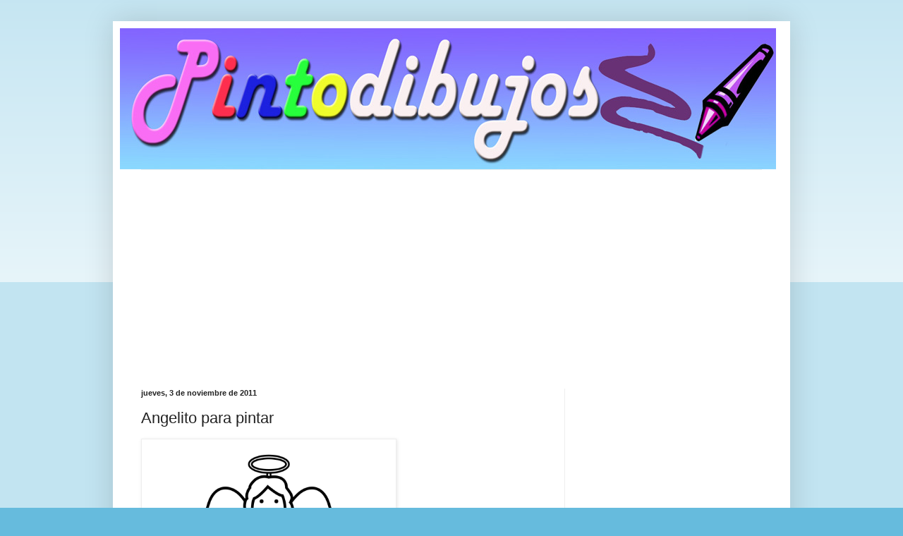

--- FILE ---
content_type: text/html; charset=utf-8
request_url: https://www.google.com/recaptcha/api2/aframe
body_size: 268
content:
<!DOCTYPE HTML><html><head><meta http-equiv="content-type" content="text/html; charset=UTF-8"></head><body><script nonce="7tn9su4MKfL2RjDjUKGjIg">/** Anti-fraud and anti-abuse applications only. See google.com/recaptcha */ try{var clients={'sodar':'https://pagead2.googlesyndication.com/pagead/sodar?'};window.addEventListener("message",function(a){try{if(a.source===window.parent){var b=JSON.parse(a.data);var c=clients[b['id']];if(c){var d=document.createElement('img');d.src=c+b['params']+'&rc='+(localStorage.getItem("rc::a")?sessionStorage.getItem("rc::b"):"");window.document.body.appendChild(d);sessionStorage.setItem("rc::e",parseInt(sessionStorage.getItem("rc::e")||0)+1);localStorage.setItem("rc::h",'1768732806120');}}}catch(b){}});window.parent.postMessage("_grecaptcha_ready", "*");}catch(b){}</script></body></html>